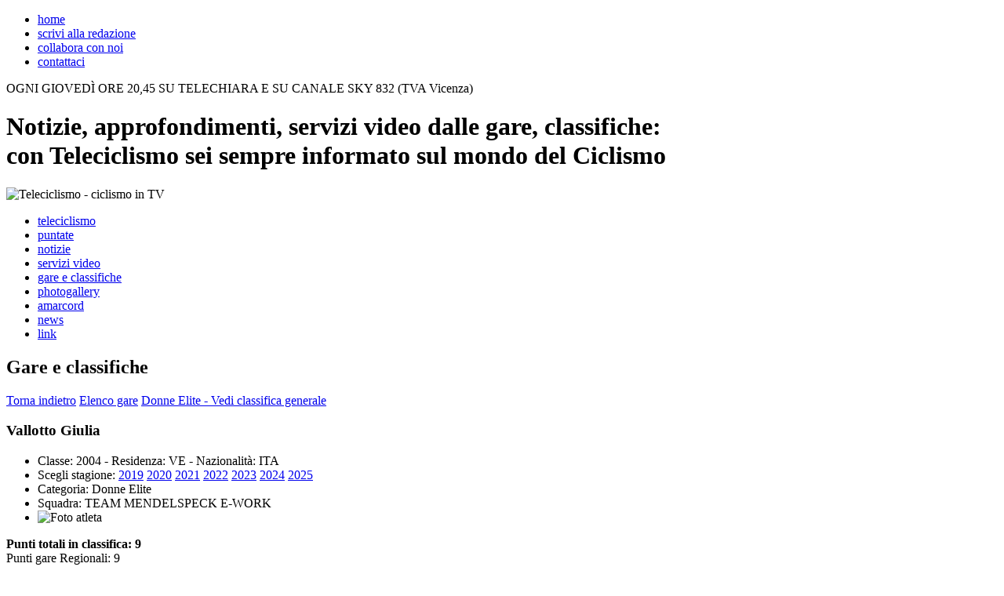

--- FILE ---
content_type: text/html; charset=UTF-8
request_url: http://teleciclismo.com/gare-classifiche-scheda.php?id_atl=31483
body_size: 9668
content:
<!DOCTYPE html PUBLIC "-//W3C//DTD XHTML 1.1//EN" "http://www.w3.org/TR/xhtml11/DTD/xhtml11.dtd">
<html xmlns="http://www.w3.org/1999/xhtml">
<head>
<meta http-equiv="Content-Type" content="text/html; charset=UTF-8" />
<title>Risultati classifiche gare ciclismo - Prossime gare ciclismo</title>
<meta name="description" content="Risultati e classifiche delle gare corse di ciclismo dilettanti, risultati classifiche ciclismo juniores risultati ciclismo allievi esordienti donne." />
<link href="css/stile_base.css" rel="stylesheet" type="text/css" />
<link href="css/stile_pagine.css" rel="stylesheet" type="text/css" />
<!--[if IE 7]><link href="css/stile_ie7.css" rel="stylesheet" type="text/css" /><![endif]-->
<!--[if IE 6]><link href="css/stile_ie6.css" rel="stylesheet" type="text/css" /><![endif]-->
<script type="text/javascript" src="include/js/jquery-1.3.2.min.js"></script>
<script type="text/javascript" src="include/js/jquery-ui-1.7.2.custom.min.js"></script>
<script type="text/javascript" src="include/js/utility.js"></script>
<script type="text/javascript" src="include/js/jquerycycle/jquerycicle.js"></script><!-- jquery cycle plugin -->
<script type="text/javascript" src="include/flowplayer/flowplayer-3.1.4.min.js"></script><!-- flowplayer.js 3.1.4. The Flowplayer API - Copyright 2009 Flowplayer Oy -->
<script type="text/javascript" src="include/js/video.js"></script><!-- caricamento video -->
<script type="text/javascript" src="include/js/banner.js"></script><!-- start banner -->
<script type="text/javascript" src="swfobject.js"></script>
<script type="text/javascript">
$(document).ready(function(){
	$("td.punti, th.punti").addClass("spento");
	
	$("h3.classifica a").click(function (){
		$("td.punti, th.punti").removeClass("spento");
		return false;
	});	
});
</script>
 </head>
<body>

<!-- =====INTESTAZIONE===== -->
<div id="testata">
	<div class="intestazione">
		<ul class="navigazione">
			<li><a  href="index.php" title="Vai all&rsquo;homepage">home</a></li>
			<li><a  href="scrivi_redazione.php" title="Scrivi alla redazione">scrivi alla redazione</a></li>
			<li><a  href="collabora.php" title="Collabora con noi">collabora con noi</a></li>
			<li><a  href="contatto.php" title="Contattaci">contattaci</a></li>
		</ul>
		
		<p class="info">OGNI GIOVED&Igrave; ORE 20,45 SU TELECHIARA E SU CANALE SKY 832 (TVA Vicenza)</p>
		
		<h1>Notizie, approfondimenti, servizi video dalle gare, classifiche:<br />
		con Teleciclismo sei sempre informato sul mondo del Ciclismo</h1>
			
		<p id="logo">
			<img src="immagini_layout/teleciclismo.png" width="293" height="86" alt="Teleciclismo - ciclismo in TV" />
			<script type="text/javascript">
				var so = new SWFObject('teleciclismo.swf','flash','340','86','9');
				so.addParam('wmode','transparent');
				so.write('logo');
			</script>
		</p>
		
		<ul class="navigazione_contenuti">
			<li style="width: 125px;"><a  href="teleciclismo.php" title="Teleciclismo - Il ciclismo in TV">teleciclismo</a></li>
			<li style="width: 90px;"><a  href="puntate.php" title="Guarda le nostre puntate">puntate</a></li>
			<li style="width: 90px;"><a  href="notizie.php" title="Leggi i nostri articoli">notizie</a></li>
			<li style="width: 122px;"><a  href="servizi.php" title="Guarda i nostri servizi">servizi video</a></li>
			<li style="width: 163px;"><a class="attivo" href="gare-classifiche.php" title="Risultati, gare e classifiche ciclistiche">gare e classifiche</a></li>
			<li style="width: 130px;"><a  href="photogallery.php" title="Photogallery degli eventi">photogallery</a></li>
			<li style="width: 102px;"><a  href="amarcord.php" title="Amarcord">amarcord</a></li>
			<li style="width: 75px;"><a  href="news.php" title="News sul mondo del ciclismo">news</a></li>
			<li style="width: 67px; margin: 0px;"><a  href="link.php" title="Link utili">link</a></li>
		</ul>
	</div>
</div>
<!-- / =====INTESTAZIONE===== -->


<div id="pagina">
	<!-- ===== banner verticali ===== -->
	<div class="banner_verticali">

    <!-- BANNER 2 -->
    <div class="banner" id="vb2">
		<script type="text/javascript">
			var so = new SWFObject("banner_slide.swf?xmldati=file_public/banner/dati_banner_2_1.xml&amp;xmlconfig=config_banner.xml" , "swf", "170", "200", "9", "");
			so.addParam("wmode", "transparent");
			so.write("vb2");
        </script>
    </div>
    <!-- BANNER 3 -->
    <div class="banner" id="vb3">
		<script type="text/javascript">
			var so = new SWFObject("banner_slide.swf?xmldati=file_public/banner/dati_banner_2_2.xml&amp;xmlconfig=config_banner.xml" , "swf", "170", "200", "9", "");
			so.addParam("wmode", "transparent");
			so.write("vb3");
        </script>
    </div>
    <!-- BANNER 4 -->
    <div class="banner" id="vb4">
		<script type="text/javascript">
			var so = new SWFObject("banner_slide.swf?xmldati=file_public/banner/dati_banner_2_3.xml&amp;xmlconfig=config_banner.xml" , "swf", "170", "200", "9", "");
			so.addParam("wmode", "transparent");
			so.write("vb4");
        </script>
    </div>

	</div>
	<!-- / ===== banner verticali ===== -->
	
	<div class="contenuto" id="gare">
		<h2 class="titolo_sezione_interno">Gare e classifiche</h2>
		<div class="dettaglio">
			<a id="dettaglio_gara_indietro" href="javascript:history.back();" title="Torna indietro">Torna indietro</a>
            <a id="dettaglio_gara_indietro_elenco" href="gare-classifiche.php?id_cat=6" title="Torna all'elenco gare">Elenco gare</a>
			<a id="classifica_generale" href="gare-classifiche-generale.php?id_cat=6" title="Vedi le prossime gare in programma">Donne Elite - Vedi classifica generale</a>
			<h3 class="scheda">Vallotto Giulia</h3>

			<ul class="dati">
				<li class="nascita">Classe: 2004 - Residenza: VE - Nazionalit&agrave;: ITA</li>
				<li class="stagione">Scegli stagione:   <a href="gare-classifiche-scheda.php?id_atl=31483&anno=2019" title="Dati del 2019">2019</a> <a href="gare-classifiche-scheda.php?id_atl=31483&anno=2020" title="Dati del 2020">2020</a> <a href="gare-classifiche-scheda.php?id_atl=31483&anno=2021" title="Dati del 2021">2021</a> <a href="gare-classifiche-scheda.php?id_atl=31483&anno=2022" title="Dati del 2022">2022</a> <a href="gare-classifiche-scheda.php?id_atl=31483&anno=2023" title="Dati del 2023">2023</a> <a href="gare-classifiche-scheda.php?id_atl=31483&anno=2024" title="Dati del 2024">2024</a> <a class="attivo" href="gare-classifiche-scheda.php?id_atl=31483&anno=2025" title="Dati del 2025">2025</a> </li>
				<li>Categoria:  Donne Elite</li>
				<li class="squadra">Squadra:  TEAM MENDELSPECK E-WORK</li>
				<li class="foto"><img src="immagini_layout/foto_atleta.png" width="80" height="95" alt="Foto atleta" /></li>
			</ul>
			
			<div class="punteggio">
				<strong>Punti totali in classifica: 9</strong><br />
				Punti gare Regionali: 9<br />
			</div>

			<div class="risultati" id="vittoria">
				<h4>VITTORIA</h4>
				<a href="gare-classifiche-dettaglio.php?id_gar=19924" title="Vai al dettaglio di questa gara">28.09.2025 - Trentino A. A. - Bolzano<br />
				2&deg;TROFEO FONDAZIONE MARIO GOTTARDINI - 1&deg; COPPA AUTOSCUOLA DINO -</a>
			</div>
			<div class="risultati" id="secondo">
				<h4>SECONDO POSTO</h4>
				<a href="gare-classifiche-dettaglio.php?id_gar=19579" title="Vai al dettaglio di questa gara">03.08.2025 - Friuli V. G. - Valvasone Arzene PN<br />
				30&deg; GIRO DELLA PROVINCIA DI PORDENONE</a>
			</div>
		</div><!-- / dettaglio -->
	</div>	<!-- / contenuto -->

	<!-- ===== banner orizzontali ===== -->
	<div class="banner_orizzontali">
		<div class="banner" id="ob1">
			<img src="file_public/banner/imageca5b81_1.JPG" alt="Banner" />
		</div>
		<div class="banner" id="ob2">
		</div>
		<div class="banner" id="ob3">
		</div>
	</div>
	<!-- / ===== banner orizzontali ===== -->

</div>


<!-- =====FOOTER===== -->
<div id="chiusura">
	<div id="footer">	
		<h5 class="link">CI TROVI ANCHE SU<br />
			<a href="http://www.facebook.com/group.php?gid=46451548842" rel="blank" title="Visita la pagina del nostro gruppo su Facebook"><img src="immagini_layout/facebook.png" width="50" height="50" alt="Facebook" /></a>
			<a href="http://www.youtube.com" rel="blank" title="Visita il nostro canale su Youtube"><img src="immagini_layout/youtube.png" width="50" height="50" alt="Youtube" /></a>
		</h5>
		<h5 class="tv">SEGUICI OGNI GIOVED&Igrave; ORE 20,45 SU<br />
			<a href="http://www.telechiara.it" rel="blank" title="Visita il sito di Telechiara"><img src="immagini_layout/telechiara.jpg" width="127" height="45" alt="Telechiara" /></a>
			<img src="immagini_layout/blu_sky.jpg" width="95" height="45" alt="Blu - Sky 926" />
			<br /><br />
			<a class="contatto" href="contatto.php" title="Contattaci">per pubblicit&agrave; sul nostro network, contattaci</a>
		</h5>
		<h6>
			<img src="immagini_layout/w3c.png" width="164" height="11" alt="Valid XHTML 1.1 - CSS 2.1" title="Valid XHTML 1.1 - CSS 2.1" /><br />
			<br />
			&copy; 2010 Teleciclismo srl - tutte le notizie sul ciclismo, in TV<br />
			Sede: F.S. Orologio 6/2 - 35100 Padova (PD)<br />
			P.Iva 04458220284<br />
			<br />
			<a href="_cookies.htm" target="_blank">cookies</a>
		</h6>
	</div>
</div>
<!-- =====FOOTER===== -->

<!-- Google Analytics -->
<script type="text/javascript">
var gaJsHost = (("https:" == document.location.protocol) ? "https://ssl." : "http://www.");
document.write(unescape("%3Cscript src='" + gaJsHost + "google-analytics.com/ga.js' type='text/javascript'%3E%3C/script%3E"));
</script>
<script type="text/javascript">
try {
var pageTracker = _gat._getTracker("UA-6772890-48");
_gat._anonymizeIp();
pageTracker._trackPageview();
} catch(err) {}</script>
<!-- Google Analytics -->
</body>
</html>
